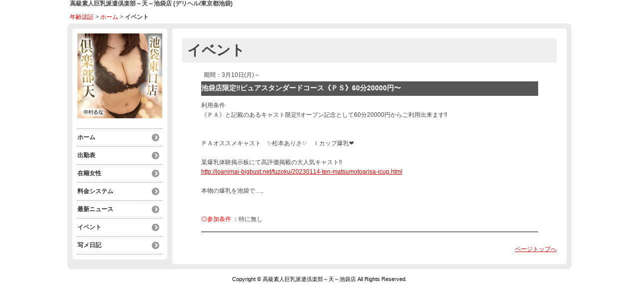

--- FILE ---
content_type: text/html; charset=UTF-8
request_url: http://www.clubten-ikebukuro.com/top/event
body_size: 2650
content:
<!DOCTYPE html>
<!--[if lt IE 7 ]><html class="ie ie6" lang="ja"><![endif]-->
<!--[if IE 7 ]><html class="ie ie7" lang="ja"><![endif]-->
<!--[if IE 8 ]><html class="ie ie8" lang="ja"><![endif]-->
<!--[if (gte IE 9)|!(IE)]><!--><html lang="ja"><!--<![endif]-->
  <head>
    <meta charset="utf-8">
    <meta http-equiv="X-UA-Compatible" content="IE=edge,chrome=1">
    <!-- <meta name="viewport" content="width=device-width, initial-scale=1, maximum-scale=1, minimum-scale=1"> -->
    <meta name="viewport" content="width=device-width" >
    <meta name="referrer" content="unsafe-url">
    <meta charset="UTF-8" />
    <title>高級素人巨乳派遣倶楽部～天～池袋店 | イベント</title>
    <link rel="shortcut icon" href="http://www.clubten-ikebukuro.com/favicon.ico">    <meta name="keywords" content="" />
    <meta name="description" content="" />
    <meta name="generator" content="ImpressPages CMS" />
<!--    <meta name="viewport" content="user-scalable=no" /> -->
    <link href="http://www.clubten-ikebukuro.com/core/2.6/ip_themes/theme_b_00/ip_content.css" rel="stylesheet" type="text/css" />
    <link href="http://www.clubten-ikebukuro.com/core/2.6/ip_themes/theme_b_00/site.css" rel="stylesheet" type="text/css" />
    <link href="http://www.clubten-ikebukuro.com/core/2.6/ip_themes/theme_b_00/css/base.css" rel="stylesheet" type="text/css" />
    <link href="http://www.clubten-ikebukuro.com/core/2.6/ip_themes/theme_b_00/css/theme_b.css" rel="stylesheet" type="text/css" />
    <link href="http://www.clubten-ikebukuro.com/core/2.6/ip_themes/theme_b_00/css/page.css" rel="stylesheet" type="text/css" />
    <link href="https://www.cityheaven.net/css/feesmart.css?pcmode=sp" rel="stylesheet" type="text/css" />
    <link href="http://www.clubten-ikebukuro.com/core/2.6/ip_plugins/hpbuilder/hpb_gravure/widget/HpbGravure/public/photobox.css" rel="stylesheet" type="text/css" />
    <link href="http://www.clubten-ikebukuro.com/core/2.6/ip_plugins/hpbuilder/hpb_gravure/widget/HpbGravure/public/photobox.ie.css" rel="stylesheet" type="text/css" />
    <link href="http://www.clubten-ikebukuro.com/core/2.6/ip_plugins/hpbuilder/hpb_ranking/widget/HpbRanking/public/HpbRanking.css" rel="stylesheet" type="text/css" />
    <link href="http://www.clubten-ikebukuro.com/core/2.6/ip_plugins/hpbuilder/hpb_slide/widget/HpbSlide/public/HpbSlide.css" rel="stylesheet" type="text/css" />

    <!--[if lt IE 9]>
    <script type="text/javascript" src="http://www.clubten-ikebukuro.com/core/2.6/ip_themes/theme_b_00/js/html5.js"></script>
    <script type="text/javascript" src="http://www.clubten-ikebukuro.com/core/2.6/ip_themes/theme_b_00/js/respond.src.js"></script>
    <![endif]-->

    <link rel="canonical" href="http://www.clubten-ikebukuro.com/top/event">
    <script type="application/ld+json">
{
  "@context": "http://schema.org",
  "@type": "WebSite",
  "name": "高級素人巨乳派遣倶楽部～天～池袋店",
  "url": "http://www.clubten-ikebukuro.com/"
}
</script>
  </head>
  <body>
            <div class="indexheader">
    <h1 class="">高級素人巨乳派遣倶楽部～天～池袋店 (デリヘル/東京都池袋)</h1>    </div>
    
    <div id="headbar">
      <div class="ex-nav">
      <div id=pc_shopdata class=""></div>      </div>

      <div id="topicpass">
        
    <ul class="wc_font_color">
        
                <li><a href="http://www.clubten-ikebukuro.com/">年齢認証</a>&nbsp;&gt;&nbsp;</li>
                
                    <li><a href="http://www.clubten-ikebukuro.com/top/">ホーム</a>&nbsp;&gt;&nbsp;</li>
                    <li><strong >イベント</strong></li>
                        
    </ul>

      </div>
    </div>

    
          <div id="container" class="clearfix">
        <div class="leftbox">
          <div id="gNav" class="box col1">
            <div class="logo">
                            <a href="http://www.clubten-ikebukuro.com/top/">
              <img class="" src="http://www.clubten-ikebukuro.com/website/w6851/image/__20230126_1_1kJjL.jpg">
              </a>
                <div id="shoptel">
    <a class="shoptel" href="tel:070-1292-2159"><span>お店に電話する</span></a>
    <div class="teltext" style="color:#ff00ff; ">
      <a href="tel:070-1292-2159"><span class="txt-color">TEL.070-1292-2159</span></a>
    </div>
  </div>
            </div>
            
            <nav>
              
<ul>
<li><a href="http://www.clubten-ikebukuro.com/top/" class="nav-first">ホーム</a></li>
<li><a href="http://www.clubten-ikebukuro.com/top/schedule/" class="nav-first">出勤表</a></li>
<li><a href="http://www.clubten-ikebukuro.com/top/girls/" class="nav-first">在籍女性</a></li>
<li><a href="http://www.clubten-ikebukuro.com/top/system/" class="nav-first">料金システム</a></li>
<li><a href="http://www.clubten-ikebukuro.com/top/news/" class="nav-first">最新ニュース</a></li>
<li><a href="http://www.clubten-ikebukuro.com/top/event/" class="nav-first current">イベント</a></li>
<li><a href="http://www.clubten-ikebukuro.com/top/blog/" class="nav-first">写メ日記</a></li>
</ul>
            </nav>
          </div>
          <div id="ipBlock-theme_b_top_left" class="ipBlock">
</div>
        </div>
        
        <div id="main" class="content box mainbox">
        
          <article>
    <h1>イベント</h1>

            <div id="mainContents2">
            <div id="primary">
                <div role="main" id="content-inner">

                                            <div class="event-entry-block wc_font_color">

                            
                            <div class="time">
                                                                期間：3月10日(月)～                            </div>
                            <h4 class="entry-block-title">池袋店限定‼️ピュアスタンダードコース《ＰＳ》60分20000円〜</h4>
                            <div class="body">
                                <div>
                                    <div style="width: 100%;" class="text">利用条件　<br />
《ＰＡ》と記載のあるキャスト限定‼️オープン記念として60分20000円からご利用出来ます‼️<br />
<br />
<br />
ＰＡオススメキャスト　✨松本ありさ✨　Ｉカップ爆乳❤️<br />
<br />
某爆乳体験掲示板にて高評価掲載の大人気キャスト‼️<br />
<a href="?shopdir=tt_club-ten">http://loanimai-bigbust.net/fuzoku/20230114-ten-matsumotoarisa-icup.html</a><br />
<br />
本物の爆乳を池袋で&hellip;。<br />
<br />
&nbsp;</div>
                                </div>
                            </div>
                            <div class="part_cond">
                                <font  style="color: red">◎参加条件</font> ：特に無し                            </div>
                        </div>
                    
                </div>
            </div>
        </div>
    
</article>
          <p class="pagetop"><a href="#">ページトップへ</a></p>
        </div>
      </div>
    
      <footer>
<a href="http://www.clubten-ikebukuro.com/">
        <small class="copyright">Copyright © 高級素人巨乳派遣倶楽部～天～池袋店 All Rights Reserved.</small></a>
      </footer>

    
<? #iPad テーマB用フラグを埋め込む ?>
<input type="hidden" id="theme_b_flg" value="1">

<script>
var ip = {
    baseUrl : "http:\/\/www.clubten-ikebukuro.com\/",
    libraryDir : "core\/2.6\/ip_libs\/",
    themeDir : "core\/2.6\/ip_themes\/",
    moduleDir : "core\/2.6\/ip_cms\/modules\/",
    theme : "theme_b_00",
    zoneName : "top",
    pageId : "83",
    revisionId : "159"};
</script>
                        <script type="text/javascript" src="http://www.clubten-ikebukuro.com/core/2.6/ip_libs/js/jquery/jquery.js"></script>
                                        <script type="text/javascript" src="http://www.clubten-ikebukuro.com/core/2.6/ip_themes/theme_b_00/js/jquery.masonry.min.js"></script>
                                        <script type="text/javascript" src="http://www.clubten-ikebukuro.com/core/2.6/ip_themes/theme_b_00/js/jquery.flexslider-min.js"></script>
                                        <script type="text/javascript" src="http://www.clubten-ikebukuro.com/core/2.6/ip_themes/theme_b_00/js/top.js"></script>
                                        <script type="text/javascript" src="http://www.clubten-ikebukuro.com/core/2.6/ip_themes/theme_b_00/site.js"></script>
                                        <script type="text/javascript" src="http://www.clubten-ikebukuro.com/core/2.6/ip_themes/theme_b_00/js/common.js"></script>
                                        <script type="text/javascript" src="http://www.clubten-ikebukuro.com/core/2.6/ip_libs/js/hpb/responsive.js"></script>
                                            <script type="text/javascript" src="http://www.clubten-ikebukuro.com/core/2.6/ip_libs/js/jquery-tools/jquery.tools.form.js"></script>
                                        <script type="text/javascript" src="http://www.clubten-ikebukuro.com/core/2.6/ip_cms/modules/standard/content_management/public/widgets.js"></script>
                                        <script type="text/javascript" src="http://www.clubten-ikebukuro.com/tinymceConfig.js"></script>
                                        <script type="text/javascript" src="http://www.clubten-ikebukuro.com/validatorConfig.js"></script>
                                            <script type="text/javascript" src="http://www.clubten-ikebukuro.com/core/2.6/ip_libs/js/jquery-tools/jquery.tools.form.js"></script>
                                            <script type="text/javascript" src="http://www.clubten-ikebukuro.com/core/2.6/ip_cms/modules/community/user/public/ipUser.js"></script>
                    </body>
</html>
